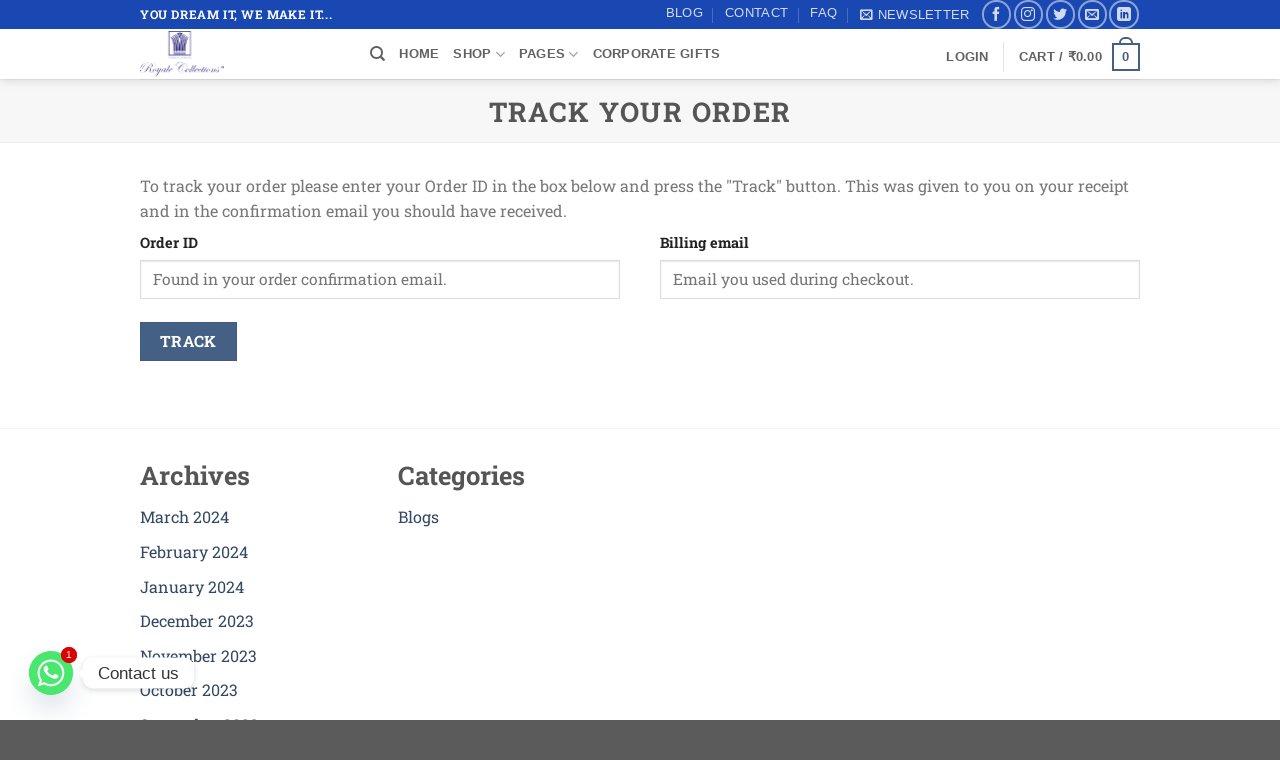

--- FILE ---
content_type: text/css
request_url: https://www.royalecollections.com/wp-content/plugins/simple-testimonials-showcase/public/css/simple-testimonials-showcase-public.css?ver=1.1.6
body_size: 1001
content:
@charset "UTF-8";
/* 
*  Simple Testimonial CSS File for Front-end
*  v1.0.0
*/
.slick-slider {
  position: relative;
  display: block;
  -webkit-box-sizing: border-box;
  -moz-box-sizing: border-box;
  box-sizing: border-box;
  -webkit-user-select: none;
  -moz-user-select: none;
  -ms-user-select: none;
  user-select: none;
  -webkit-touch-callout: none;
  -khtml-user-select: none;
  -ms-touch-action: pan-y;
  touch-action: pan-y;
  -webkit-tap-highlight-color: transparent;
  margin: 0;
}
.slick-slider .slick-track,
.slick-slider .slick-list {
  -webkit-transform: translate3d(0, 0, 0);
  transform: translate3d(0, 0, 0);
}
.slick-list {
  position: relative;
  display: block;
  overflow: hidden;
  margin: 0;
  padding: 0;
}
.slick-list:focus {
  outline: none;
}
.slick-list.dragging {
  cursor: pointer;
}
.slick-slide {
  display: none;
  float: left;
  height: 100%;
}
.slick-slide img {
  display: block;
}
.slick-slide.dragging img {
  pointer-events: none;
}
.slick-initialized .slick-slide {
  display: block;
}
.slick-loading .slick-list {
  background: #fff url('../images/ajax-loader.gif') center center no-repeat;
}
/* Dots */
.slick-dotted .slick-slider {
  margin-bottom: 30px;
}
.slick-dots {
  position: absolute;
  bottom: -25px;
  list-style: none;
  display: block;
  text-align: center;
  padding: 0;
  margin: 0;
  width: 100%;
}
.slick-dots li {
  position: relative;
  display: inline-block;
  height: 20px;
  width: 20px;
  margin: 0;
  padding: 0;
  cursor: pointer;
}
.slick-dots li button {
  border: 0;
  background: transparent;
  display: block;
  height: 20px;
  width: 20px;
  outline: none;
  line-height: 0;
  font-size: 14px;
  color: transparent;
  padding: 5px;
  cursor: pointer;
}
.slick-dots li button:hover,
.slick-dots li button:focus {
  outline: none;
}
.slick-dots li button:hover:before,
.slick-dots li button:focus:before {
  opacity: 1;
  filter: alpha(opacity=100);
}
.slick-dots li button:before {
  position: absolute;
  top: 0;
  left: 0;
  content: '\f111';
  width: 20px;
  height: 20px;
  font-family: 'FontAwesome';
  font-size: '30px';
  line-height: 20px;
  text-align: center;
  opacity: 0.25;
  filter: alpha(opacity=25);
  -webkit-font-smoothing: antialiased;
  -moz-osx-font-smoothing: grayscale;
}
.slick-dots li.slick-active button:before {
  opacity: 0.75;
  filter: alpha(opacity=75);
}
.quote-layout-wrapper .slick-dots li button:before {
  color: rgba(255, 255, 255, 0.5);
}
.quote-layout-wrapper .slick-dots li.slick-active button:before {
  color: #3399fb;
}
.grid-layout-wrapper .slick-dots li button:before {
  color: #000000;
}
.grid-layout-wrapper .slick-dots li.slick-active button:before {
  color: #3399fb;
}
/* Arrows */
.slick-prev,
.slick-next {
  position: absolute;
  z-index: 99;
  display: block;
  height: 35px;
  width: 35px;
  line-height: 0;
  font-size: 0;
  cursor: pointer;
  top: 50%;
  -webkit-transform: translate(0, -50%);
  -ms-transform: translate(0, -50%);
  -o-transform: translate(0, -50%);
  transform: translate(0, -50%);
  padding: 0;
  border: none;
  border-radius: 4px;
  outline: none;
}
.slick-prev:hover,
.slick-next:hover,
.slick-prev:focus,
.slick-next:focus {
  outline: none;
}
.slick-prev:hover:before,
.slick-next:hover:before,
.slick-prev:focus:before,
.slick-next:focus:before {
  opacity: 1;
  filter: alpha(opacity=100);
}
.slick-prev.slick-disabled:before,
.slick-next.slick-disabled:before {
  opacity: 0.25;
  filter: alpha(opacity=25);
}
.slick-prev::before,
.slick-next::before {
  font-family: 'FontAwesome';
  font-size: 14px;
  line-height: 1;
  -webkit-font-smoothing: antialiased;
  -moz-osx-font-smoothing: grayscale;
}
.quote-layout-wrapper .slick-prev,
.quote-layout-wrapper .slick-next {
  background: rgba(34, 34, 34, 0.5);
  color: transparent;
}
.quote-layout-wrapper .slick-prev:hover,
.quote-layout-wrapper .slick-next:hover,
.quote-layout-wrapper .slick-prev:focus,
.quote-layout-wrapper .slick-next:focus {
  background: #222222;
  color: transparent;
}
.quote-layout-wrapper .slick-prev::before,
.quote-layout-wrapper .slick-next::before {
  color: #ffffff;
}
.grid-layout-wrapper .slick-prev,
.grid-layout-wrapper .slick-next {
  background: rgba(34, 34, 34, 0.5);
  color: transparent;
}
.grid-layout-wrapper .slick-prev:hover,
.grid-layout-wrapper .slick-next:hover,
.grid-layout-wrapper .slick-prev:focus,
.grid-layout-wrapper .slick-next:focus {
  background: #222222;
  color: transparent;
}
.grid-layout-wrapper .slick-prev::before,
.grid-layout-wrapper .slick-next::before {
  color: #ffffff;
}
.slick-prev {
  left: -40px;
}
@media (max-width: 768px) {
  .slick-prev {
    left: 0;
  }
}
.slick-prev[dir="rtl"] {
  left: auto;
  right: -45px;
}
.slick-prev:before {
  content: '\f104';
}
.slick-prev:before[dir="rtl"] {
  content: "â†’";
}
.slick-next {
  right: -40px;
}
@media (max-width: 768px) {
  .slick-next {
    right: 0;
  }
}
.slick-next[dir="rtl"] {
  left: -25px;
  right: auto;
}
.slick-next:before {
  content: '\f105';
}
.slick-next:before[dir="rtl"] {
  content: "â†�";
}
/* Slider */
.simple-testimonials-showcase .sts-wrap {
  font-family: 'Roboto', sans-serif;
  font-size: 16px;
  position: relative;
  z-index: 99;
}
.simple-testimonials-showcase .sts-wrap .icon-quote {
  width: 80px;
  height: 80px;
  line-height: 80px;
  margin: 0 auto;
  text-align: center;
  background: rgba(255, 255, 255, 0.03);
  color: #ffffff;
  border-radius: 100%;
  font-size: 28px;
}
.simple-testimonials-showcase .sts-wrap .quote-layout,
.simple-testimonials-showcase .sts-wrap .grid-layout {
  margin: 15px 0 15px;
  text-align: center;
}
.simple-testimonials-showcase .sts-wrap .quote-layout .testimonial-content {
  font-size: 25px;
  line-height: 1.6em;
  padding: 15px;
  margin: 0;
}
.simple-testimonials-showcase .sts-wrap .quote-layout .testimonial-author {
  margin: 0;
}
.simple-testimonials-showcase .sts-wrap .grid-layout {
  padding: 20px 20px 10px 20px;
  -webkit-transition: all 0.3s;
  -o-transition: all 0.3s;
  transition: all 0.3s;
}
.simple-testimonials-showcase .sts-wrap .grid-layout:hover {
  background: rgba(0, 0, 0, 0.1);
}
.simple-testimonials-showcase .sts-wrap .grid-layout .img-circle {
  border-radius: 50%;
  margin-left: auto;
  margin-right: auto;
}
.simple-testimonials-showcase .sts-wrap .grid-layout .testimonial-author {
  margin: 25px auto 13px;
  letter-spacing: inherit;
}
.simple-testimonials-showcase .sts-wrap .grid-layout .testimonial-author-role {
  margin: 10px auto;
}
